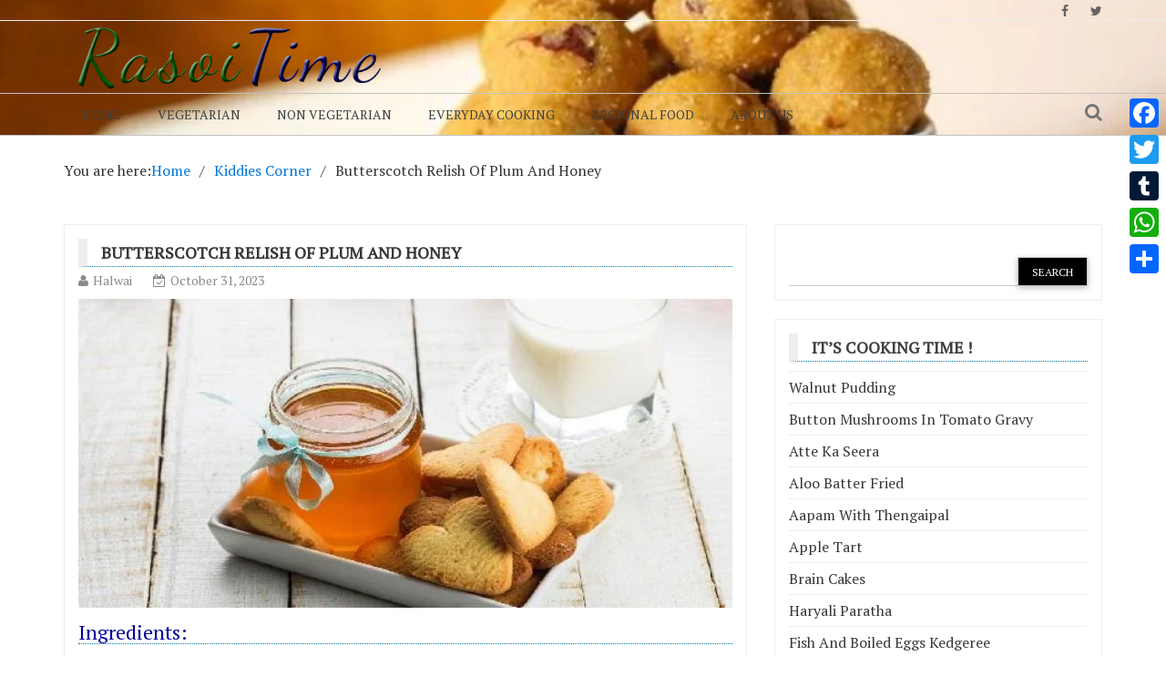

--- FILE ---
content_type: text/html; charset=UTF-8
request_url: https://rasoitime.com/butterscotch-relish-of-plum-and-honey/
body_size: 11553
content:
    <!DOCTYPE html> 
    <html lang="en-US" prefix="og: http://ogp.me/ns# fb: http://ogp.me/ns/fb#">
    <head>
        <meta charset="UTF-8">
        <meta name="viewport" content="width=device-width, initial-scale=1">
        <link rel="profile" href="http://gmpg.org/xfn/11">
        <title>Butterscotch Relish Of Plum And Honey &#8211; RasoiTime</title>
<meta name='robots' content='max-image-preview:large' />
<link rel='dns-prefetch' href='//static.addtoany.com' />
<link rel='dns-prefetch' href='//fonts.googleapis.com' />
<link rel="alternate" type="application/rss+xml" title="RasoiTime &raquo; Feed" href="https://rasoitime.com/feed/" />
<script type="text/javascript">
/* <![CDATA[ */
window._wpemojiSettings = {"baseUrl":"https:\/\/s.w.org\/images\/core\/emoji\/14.0.0\/72x72\/","ext":".png","svgUrl":"https:\/\/s.w.org\/images\/core\/emoji\/14.0.0\/svg\/","svgExt":".svg","source":{"concatemoji":"https:\/\/rasoitime.com\/wp-includes\/js\/wp-emoji-release.min.js?ver=6.4.7"}};
/*! This file is auto-generated */
!function(i,n){var o,s,e;function c(e){try{var t={supportTests:e,timestamp:(new Date).valueOf()};sessionStorage.setItem(o,JSON.stringify(t))}catch(e){}}function p(e,t,n){e.clearRect(0,0,e.canvas.width,e.canvas.height),e.fillText(t,0,0);var t=new Uint32Array(e.getImageData(0,0,e.canvas.width,e.canvas.height).data),r=(e.clearRect(0,0,e.canvas.width,e.canvas.height),e.fillText(n,0,0),new Uint32Array(e.getImageData(0,0,e.canvas.width,e.canvas.height).data));return t.every(function(e,t){return e===r[t]})}function u(e,t,n){switch(t){case"flag":return n(e,"\ud83c\udff3\ufe0f\u200d\u26a7\ufe0f","\ud83c\udff3\ufe0f\u200b\u26a7\ufe0f")?!1:!n(e,"\ud83c\uddfa\ud83c\uddf3","\ud83c\uddfa\u200b\ud83c\uddf3")&&!n(e,"\ud83c\udff4\udb40\udc67\udb40\udc62\udb40\udc65\udb40\udc6e\udb40\udc67\udb40\udc7f","\ud83c\udff4\u200b\udb40\udc67\u200b\udb40\udc62\u200b\udb40\udc65\u200b\udb40\udc6e\u200b\udb40\udc67\u200b\udb40\udc7f");case"emoji":return!n(e,"\ud83e\udef1\ud83c\udffb\u200d\ud83e\udef2\ud83c\udfff","\ud83e\udef1\ud83c\udffb\u200b\ud83e\udef2\ud83c\udfff")}return!1}function f(e,t,n){var r="undefined"!=typeof WorkerGlobalScope&&self instanceof WorkerGlobalScope?new OffscreenCanvas(300,150):i.createElement("canvas"),a=r.getContext("2d",{willReadFrequently:!0}),o=(a.textBaseline="top",a.font="600 32px Arial",{});return e.forEach(function(e){o[e]=t(a,e,n)}),o}function t(e){var t=i.createElement("script");t.src=e,t.defer=!0,i.head.appendChild(t)}"undefined"!=typeof Promise&&(o="wpEmojiSettingsSupports",s=["flag","emoji"],n.supports={everything:!0,everythingExceptFlag:!0},e=new Promise(function(e){i.addEventListener("DOMContentLoaded",e,{once:!0})}),new Promise(function(t){var n=function(){try{var e=JSON.parse(sessionStorage.getItem(o));if("object"==typeof e&&"number"==typeof e.timestamp&&(new Date).valueOf()<e.timestamp+604800&&"object"==typeof e.supportTests)return e.supportTests}catch(e){}return null}();if(!n){if("undefined"!=typeof Worker&&"undefined"!=typeof OffscreenCanvas&&"undefined"!=typeof URL&&URL.createObjectURL&&"undefined"!=typeof Blob)try{var e="postMessage("+f.toString()+"("+[JSON.stringify(s),u.toString(),p.toString()].join(",")+"));",r=new Blob([e],{type:"text/javascript"}),a=new Worker(URL.createObjectURL(r),{name:"wpTestEmojiSupports"});return void(a.onmessage=function(e){c(n=e.data),a.terminate(),t(n)})}catch(e){}c(n=f(s,u,p))}t(n)}).then(function(e){for(var t in e)n.supports[t]=e[t],n.supports.everything=n.supports.everything&&n.supports[t],"flag"!==t&&(n.supports.everythingExceptFlag=n.supports.everythingExceptFlag&&n.supports[t]);n.supports.everythingExceptFlag=n.supports.everythingExceptFlag&&!n.supports.flag,n.DOMReady=!1,n.readyCallback=function(){n.DOMReady=!0}}).then(function(){return e}).then(function(){var e;n.supports.everything||(n.readyCallback(),(e=n.source||{}).concatemoji?t(e.concatemoji):e.wpemoji&&e.twemoji&&(t(e.twemoji),t(e.wpemoji)))}))}((window,document),window._wpemojiSettings);
/* ]]> */
</script>
<style id='wp-emoji-styles-inline-css' type='text/css'>

	img.wp-smiley, img.emoji {
		display: inline !important;
		border: none !important;
		box-shadow: none !important;
		height: 1em !important;
		width: 1em !important;
		margin: 0 0.07em !important;
		vertical-align: -0.1em !important;
		background: none !important;
		padding: 0 !important;
	}
</style>
<link rel='stylesheet' id='wp-block-library-css' href='https://rasoitime.com/wp-includes/css/dist/block-library/style.min.css?ver=6.4.7' type='text/css' media='all' />
<style id='classic-theme-styles-inline-css' type='text/css'>
/*! This file is auto-generated */
.wp-block-button__link{color:#fff;background-color:#32373c;border-radius:9999px;box-shadow:none;text-decoration:none;padding:calc(.667em + 2px) calc(1.333em + 2px);font-size:1.125em}.wp-block-file__button{background:#32373c;color:#fff;text-decoration:none}
</style>
<style id='global-styles-inline-css' type='text/css'>
body{--wp--preset--color--black: #000000;--wp--preset--color--cyan-bluish-gray: #abb8c3;--wp--preset--color--white: #ffffff;--wp--preset--color--pale-pink: #f78da7;--wp--preset--color--vivid-red: #cf2e2e;--wp--preset--color--luminous-vivid-orange: #ff6900;--wp--preset--color--luminous-vivid-amber: #fcb900;--wp--preset--color--light-green-cyan: #7bdcb5;--wp--preset--color--vivid-green-cyan: #00d084;--wp--preset--color--pale-cyan-blue: #8ed1fc;--wp--preset--color--vivid-cyan-blue: #0693e3;--wp--preset--color--vivid-purple: #9b51e0;--wp--preset--gradient--vivid-cyan-blue-to-vivid-purple: linear-gradient(135deg,rgba(6,147,227,1) 0%,rgb(155,81,224) 100%);--wp--preset--gradient--light-green-cyan-to-vivid-green-cyan: linear-gradient(135deg,rgb(122,220,180) 0%,rgb(0,208,130) 100%);--wp--preset--gradient--luminous-vivid-amber-to-luminous-vivid-orange: linear-gradient(135deg,rgba(252,185,0,1) 0%,rgba(255,105,0,1) 100%);--wp--preset--gradient--luminous-vivid-orange-to-vivid-red: linear-gradient(135deg,rgba(255,105,0,1) 0%,rgb(207,46,46) 100%);--wp--preset--gradient--very-light-gray-to-cyan-bluish-gray: linear-gradient(135deg,rgb(238,238,238) 0%,rgb(169,184,195) 100%);--wp--preset--gradient--cool-to-warm-spectrum: linear-gradient(135deg,rgb(74,234,220) 0%,rgb(151,120,209) 20%,rgb(207,42,186) 40%,rgb(238,44,130) 60%,rgb(251,105,98) 80%,rgb(254,248,76) 100%);--wp--preset--gradient--blush-light-purple: linear-gradient(135deg,rgb(255,206,236) 0%,rgb(152,150,240) 100%);--wp--preset--gradient--blush-bordeaux: linear-gradient(135deg,rgb(254,205,165) 0%,rgb(254,45,45) 50%,rgb(107,0,62) 100%);--wp--preset--gradient--luminous-dusk: linear-gradient(135deg,rgb(255,203,112) 0%,rgb(199,81,192) 50%,rgb(65,88,208) 100%);--wp--preset--gradient--pale-ocean: linear-gradient(135deg,rgb(255,245,203) 0%,rgb(182,227,212) 50%,rgb(51,167,181) 100%);--wp--preset--gradient--electric-grass: linear-gradient(135deg,rgb(202,248,128) 0%,rgb(113,206,126) 100%);--wp--preset--gradient--midnight: linear-gradient(135deg,rgb(2,3,129) 0%,rgb(40,116,252) 100%);--wp--preset--font-size--small: 13px;--wp--preset--font-size--medium: 20px;--wp--preset--font-size--large: 36px;--wp--preset--font-size--x-large: 42px;--wp--preset--spacing--20: 0.44rem;--wp--preset--spacing--30: 0.67rem;--wp--preset--spacing--40: 1rem;--wp--preset--spacing--50: 1.5rem;--wp--preset--spacing--60: 2.25rem;--wp--preset--spacing--70: 3.38rem;--wp--preset--spacing--80: 5.06rem;--wp--preset--shadow--natural: 6px 6px 9px rgba(0, 0, 0, 0.2);--wp--preset--shadow--deep: 12px 12px 50px rgba(0, 0, 0, 0.4);--wp--preset--shadow--sharp: 6px 6px 0px rgba(0, 0, 0, 0.2);--wp--preset--shadow--outlined: 6px 6px 0px -3px rgba(255, 255, 255, 1), 6px 6px rgba(0, 0, 0, 1);--wp--preset--shadow--crisp: 6px 6px 0px rgba(0, 0, 0, 1);}:where(.is-layout-flex){gap: 0.5em;}:where(.is-layout-grid){gap: 0.5em;}body .is-layout-flow > .alignleft{float: left;margin-inline-start: 0;margin-inline-end: 2em;}body .is-layout-flow > .alignright{float: right;margin-inline-start: 2em;margin-inline-end: 0;}body .is-layout-flow > .aligncenter{margin-left: auto !important;margin-right: auto !important;}body .is-layout-constrained > .alignleft{float: left;margin-inline-start: 0;margin-inline-end: 2em;}body .is-layout-constrained > .alignright{float: right;margin-inline-start: 2em;margin-inline-end: 0;}body .is-layout-constrained > .aligncenter{margin-left: auto !important;margin-right: auto !important;}body .is-layout-constrained > :where(:not(.alignleft):not(.alignright):not(.alignfull)){max-width: var(--wp--style--global--content-size);margin-left: auto !important;margin-right: auto !important;}body .is-layout-constrained > .alignwide{max-width: var(--wp--style--global--wide-size);}body .is-layout-flex{display: flex;}body .is-layout-flex{flex-wrap: wrap;align-items: center;}body .is-layout-flex > *{margin: 0;}body .is-layout-grid{display: grid;}body .is-layout-grid > *{margin: 0;}:where(.wp-block-columns.is-layout-flex){gap: 2em;}:where(.wp-block-columns.is-layout-grid){gap: 2em;}:where(.wp-block-post-template.is-layout-flex){gap: 1.25em;}:where(.wp-block-post-template.is-layout-grid){gap: 1.25em;}.has-black-color{color: var(--wp--preset--color--black) !important;}.has-cyan-bluish-gray-color{color: var(--wp--preset--color--cyan-bluish-gray) !important;}.has-white-color{color: var(--wp--preset--color--white) !important;}.has-pale-pink-color{color: var(--wp--preset--color--pale-pink) !important;}.has-vivid-red-color{color: var(--wp--preset--color--vivid-red) !important;}.has-luminous-vivid-orange-color{color: var(--wp--preset--color--luminous-vivid-orange) !important;}.has-luminous-vivid-amber-color{color: var(--wp--preset--color--luminous-vivid-amber) !important;}.has-light-green-cyan-color{color: var(--wp--preset--color--light-green-cyan) !important;}.has-vivid-green-cyan-color{color: var(--wp--preset--color--vivid-green-cyan) !important;}.has-pale-cyan-blue-color{color: var(--wp--preset--color--pale-cyan-blue) !important;}.has-vivid-cyan-blue-color{color: var(--wp--preset--color--vivid-cyan-blue) !important;}.has-vivid-purple-color{color: var(--wp--preset--color--vivid-purple) !important;}.has-black-background-color{background-color: var(--wp--preset--color--black) !important;}.has-cyan-bluish-gray-background-color{background-color: var(--wp--preset--color--cyan-bluish-gray) !important;}.has-white-background-color{background-color: var(--wp--preset--color--white) !important;}.has-pale-pink-background-color{background-color: var(--wp--preset--color--pale-pink) !important;}.has-vivid-red-background-color{background-color: var(--wp--preset--color--vivid-red) !important;}.has-luminous-vivid-orange-background-color{background-color: var(--wp--preset--color--luminous-vivid-orange) !important;}.has-luminous-vivid-amber-background-color{background-color: var(--wp--preset--color--luminous-vivid-amber) !important;}.has-light-green-cyan-background-color{background-color: var(--wp--preset--color--light-green-cyan) !important;}.has-vivid-green-cyan-background-color{background-color: var(--wp--preset--color--vivid-green-cyan) !important;}.has-pale-cyan-blue-background-color{background-color: var(--wp--preset--color--pale-cyan-blue) !important;}.has-vivid-cyan-blue-background-color{background-color: var(--wp--preset--color--vivid-cyan-blue) !important;}.has-vivid-purple-background-color{background-color: var(--wp--preset--color--vivid-purple) !important;}.has-black-border-color{border-color: var(--wp--preset--color--black) !important;}.has-cyan-bluish-gray-border-color{border-color: var(--wp--preset--color--cyan-bluish-gray) !important;}.has-white-border-color{border-color: var(--wp--preset--color--white) !important;}.has-pale-pink-border-color{border-color: var(--wp--preset--color--pale-pink) !important;}.has-vivid-red-border-color{border-color: var(--wp--preset--color--vivid-red) !important;}.has-luminous-vivid-orange-border-color{border-color: var(--wp--preset--color--luminous-vivid-orange) !important;}.has-luminous-vivid-amber-border-color{border-color: var(--wp--preset--color--luminous-vivid-amber) !important;}.has-light-green-cyan-border-color{border-color: var(--wp--preset--color--light-green-cyan) !important;}.has-vivid-green-cyan-border-color{border-color: var(--wp--preset--color--vivid-green-cyan) !important;}.has-pale-cyan-blue-border-color{border-color: var(--wp--preset--color--pale-cyan-blue) !important;}.has-vivid-cyan-blue-border-color{border-color: var(--wp--preset--color--vivid-cyan-blue) !important;}.has-vivid-purple-border-color{border-color: var(--wp--preset--color--vivid-purple) !important;}.has-vivid-cyan-blue-to-vivid-purple-gradient-background{background: var(--wp--preset--gradient--vivid-cyan-blue-to-vivid-purple) !important;}.has-light-green-cyan-to-vivid-green-cyan-gradient-background{background: var(--wp--preset--gradient--light-green-cyan-to-vivid-green-cyan) !important;}.has-luminous-vivid-amber-to-luminous-vivid-orange-gradient-background{background: var(--wp--preset--gradient--luminous-vivid-amber-to-luminous-vivid-orange) !important;}.has-luminous-vivid-orange-to-vivid-red-gradient-background{background: var(--wp--preset--gradient--luminous-vivid-orange-to-vivid-red) !important;}.has-very-light-gray-to-cyan-bluish-gray-gradient-background{background: var(--wp--preset--gradient--very-light-gray-to-cyan-bluish-gray) !important;}.has-cool-to-warm-spectrum-gradient-background{background: var(--wp--preset--gradient--cool-to-warm-spectrum) !important;}.has-blush-light-purple-gradient-background{background: var(--wp--preset--gradient--blush-light-purple) !important;}.has-blush-bordeaux-gradient-background{background: var(--wp--preset--gradient--blush-bordeaux) !important;}.has-luminous-dusk-gradient-background{background: var(--wp--preset--gradient--luminous-dusk) !important;}.has-pale-ocean-gradient-background{background: var(--wp--preset--gradient--pale-ocean) !important;}.has-electric-grass-gradient-background{background: var(--wp--preset--gradient--electric-grass) !important;}.has-midnight-gradient-background{background: var(--wp--preset--gradient--midnight) !important;}.has-small-font-size{font-size: var(--wp--preset--font-size--small) !important;}.has-medium-font-size{font-size: var(--wp--preset--font-size--medium) !important;}.has-large-font-size{font-size: var(--wp--preset--font-size--large) !important;}.has-x-large-font-size{font-size: var(--wp--preset--font-size--x-large) !important;}
.wp-block-navigation a:where(:not(.wp-element-button)){color: inherit;}
:where(.wp-block-post-template.is-layout-flex){gap: 1.25em;}:where(.wp-block-post-template.is-layout-grid){gap: 1.25em;}
:where(.wp-block-columns.is-layout-flex){gap: 2em;}:where(.wp-block-columns.is-layout-grid){gap: 2em;}
.wp-block-pullquote{font-size: 1.5em;line-height: 1.6;}
</style>
<link rel='stylesheet' id='wp-date-remover-css' href='https://rasoitime.com/wp-content/plugins/wp-date-remover/public/css/wp-date-remover-public.css?ver=1.0.0' type='text/css' media='all' />
<link rel='stylesheet' id='newspaper-magazine-style-css' href='https://rasoitime.com/wp-content/themes/newspaper-magazine/style.css?ver=6.4.7' type='text/css' media='all' />
<link rel='stylesheet' id='bootstrap-css' href='https://rasoitime.com/wp-content/themes/newspaper-magazine/assets/css/bootstrap.css?ver=6.4.7' type='text/css' media='all' />
<link rel='stylesheet' id='animate-css' href='https://rasoitime.com/wp-content/themes/newspaper-magazine/assets/css/animate.css?ver=6.4.7' type='text/css' media='all' />
<link rel='stylesheet' id='font-awesome-css' href='https://rasoitime.com/wp-content/themes/newspaper-magazine/assets/css/font-awesome.css?ver=6.4.7' type='text/css' media='all' />
<link rel='stylesheet' id='mdb-css' href='https://rasoitime.com/wp-content/themes/newspaper-magazine/assets/css/mdb.css?ver=6.4.7' type='text/css' media='all' />
<link rel='stylesheet' id='owl-carousel-style-css' href='https://rasoitime.com/wp-content/themes/newspaper-magazine/assets/css/owl.carousel.css?ver=6.4.7' type='text/css' media='all' />
<link rel='stylesheet' id='owl-theme-css' href='https://rasoitime.com/wp-content/themes/newspaper-magazine/assets/css/owl.theme.css?ver=6.4.7' type='text/css' media='all' />
<link rel='stylesheet' id='pt-serif-css' href='https://fonts.googleapis.com/css?family=PT+Serif&#038;ver=6.4.7' type='text/css' media='all' />
<link rel='stylesheet' id='newspaper-magazine-main-css' href='https://rasoitime.com/wp-content/themes/newspaper-magazine/assets/css/main.css?ver=6.4.7' type='text/css' media='all' />
<link rel='stylesheet' id='newspaper-magazine-media-css' href='https://rasoitime.com/wp-content/themes/newspaper-magazine/assets/css/media.css?ver=6.4.7' type='text/css' media='all' />
<link rel='stylesheet' id='addtoany-css' href='https://rasoitime.com/wp-content/plugins/add-to-any/addtoany.min.css?ver=1.16' type='text/css' media='all' />
<style id='addtoany-inline-css' type='text/css'>
@media screen and (max-width:980px){
.a2a_floating_style.a2a_vertical_style{display:none;}
}
</style>
<script type="text/javascript" id="addtoany-core-js-before">
/* <![CDATA[ */
window.a2a_config=window.a2a_config||{};a2a_config.callbacks=[];a2a_config.overlays=[];a2a_config.templates={};
/* ]]> */
</script>
<script type="text/javascript" defer src="https://static.addtoany.com/menu/page.js" id="addtoany-core-js"></script>
<script type="text/javascript" src="https://rasoitime.com/wp-includes/js/jquery/jquery.min.js?ver=3.7.1" id="jquery-core-js"></script>
<script type="text/javascript" src="https://rasoitime.com/wp-includes/js/jquery/jquery-migrate.min.js?ver=3.4.1" id="jquery-migrate-js"></script>
<script type="text/javascript" defer src="https://rasoitime.com/wp-content/plugins/add-to-any/addtoany.min.js?ver=1.1" id="addtoany-jquery-js"></script>
<script type="text/javascript" src="https://rasoitime.com/wp-content/plugins/wp-date-remover/public/js/wp-date-remover-public.js?ver=1.0.0" id="wp-date-remover-js"></script>
<link rel="https://api.w.org/" href="https://rasoitime.com/wp-json/" /><link rel="alternate" type="application/json" href="https://rasoitime.com/wp-json/wp/v2/posts/8994" /><link rel="EditURI" type="application/rsd+xml" title="RSD" href="https://rasoitime.com/xmlrpc.php?rsd" />
<meta name="generator" content="WordPress 6.4.7" />
<link rel="canonical" href="https://rasoitime.com/butterscotch-relish-of-plum-and-honey/" />
<link rel='shortlink' href='https://rasoitime.com/?p=8994' />
<link rel="alternate" type="application/json+oembed" href="https://rasoitime.com/wp-json/oembed/1.0/embed?url=https%3A%2F%2Frasoitime.com%2Fbutterscotch-relish-of-plum-and-honey%2F" />
<link rel="alternate" type="text/xml+oembed" href="https://rasoitime.com/wp-json/oembed/1.0/embed?url=https%3A%2F%2Frasoitime.com%2Fbutterscotch-relish-of-plum-and-honey%2F&#038;format=xml" />
<link rel="icon" href="https://rasoitime.com/wp-content/uploads/2021/03/jsJnoSdN_400x400-150x150.jpg" sizes="32x32" />
<link rel="icon" href="https://rasoitime.com/wp-content/uploads/2021/03/jsJnoSdN_400x400-300x300.jpg" sizes="192x192" />
<link rel="apple-touch-icon" href="https://rasoitime.com/wp-content/uploads/2021/03/jsJnoSdN_400x400-300x300.jpg" />
<meta name="msapplication-TileImage" content="https://rasoitime.com/wp-content/uploads/2021/03/jsJnoSdN_400x400-300x300.jpg" />

    <!-- START - Open Graph and Twitter Card Tags 3.3.9 -->
     <!-- Facebook Open Graph -->
      <meta property="og:locale" content="en_US"/>
      <meta property="og:site_name" content="RasoiTime"/>
      <meta property="og:title" content="Butterscotch Relish Of Plum And Honey"/>
      <meta property="og:url" content="https://rasoitime.com/butterscotch-relish-of-plum-and-honey/"/>
      <meta property="og:type" content="article"/>
      <meta property="og:description" content="Ingredients:   &#8226; 200 g - dark fresh Plums or any seasonal fruit  &#8226; 100 g - castor Sugar  &#8226; 1 tbsp - Honey  &#8226; 150 g - whipped Cream  &#8226; 9 - Good Day Classic Butterscotch Relish cookies Method:  Whip the cream over a chilled ice bath with honey until soft peaks are formed"/>
      <meta property="og:image" content="https://rasoitime.com/wp-content/uploads/Halwai/butterscotch-relish-of-plum-and-honey.jpg"/>
      <meta property="og:image:url" content="https://rasoitime.com/wp-content/uploads/Halwai/butterscotch-relish-of-plum-and-honey.jpg"/>
      <meta property="og:image:secure_url" content="https://rasoitime.com/wp-content/uploads/Halwai/butterscotch-relish-of-plum-and-honey.jpg"/>
      <meta property="article:published_time" content="2023-10-31T19:52:12+00:00"/>
      <meta property="article:modified_time" content="2023-10-31T19:52:12+00:00" />
      <meta property="og:updated_time" content="2023-10-31T19:52:12+00:00" />
      <meta property="article:section" content="Kiddies Corner"/>
     <!-- Google+ / Schema.org -->
      <meta itemprop="name" content="Butterscotch Relish Of Plum And Honey"/>
      <meta itemprop="headline" content="Butterscotch Relish Of Plum And Honey"/>
      <meta itemprop="description" content="Ingredients:   &#8226; 200 g - dark fresh Plums or any seasonal fruit  &#8226; 100 g - castor Sugar  &#8226; 1 tbsp - Honey  &#8226; 150 g - whipped Cream  &#8226; 9 - Good Day Classic Butterscotch Relish cookies Method:  Whip the cream over a chilled ice bath with honey until soft peaks are formed"/>
      <meta itemprop="image" content="https://rasoitime.com/wp-content/uploads/Halwai/butterscotch-relish-of-plum-and-honey.jpg"/>
      <meta itemprop="datePublished" content="2023-10-31"/>
      <meta itemprop="dateModified" content="2023-10-31T19:52:12+00:00" />
      <meta itemprop="author" content="Halwai"/>
      <!--<meta itemprop="publisher" content="RasoiTime"/>--> <!-- To solve: The attribute publisher.itemtype has an invalid value. -->
     <!-- Twitter Cards -->
      <meta name="twitter:title" content="Butterscotch Relish Of Plum And Honey"/>
      <meta name="twitter:url" content="https://rasoitime.com/butterscotch-relish-of-plum-and-honey/"/>
      <meta name="twitter:description" content="Ingredients:   &#8226; 200 g - dark fresh Plums or any seasonal fruit  &#8226; 100 g - castor Sugar  &#8226; 1 tbsp - Honey  &#8226; 150 g - whipped Cream  &#8226; 9 - Good Day Classic Butterscotch Relish cookies Method:  Whip the cream over a chilled ice bath with honey until soft peaks are formed"/>
      <meta name="twitter:image" content="https://rasoitime.com/wp-content/uploads/Halwai/butterscotch-relish-of-plum-and-honey.jpg"/>
      <meta name="twitter:card" content="summary_large_image"/>
     <!-- SEO -->
      <link rel="canonical" href="https://rasoitime.com/butterscotch-relish-of-plum-and-honey/"/>
      <meta name="description" content="Ingredients:   &#8226; 200 g - dark fresh Plums or any seasonal fruit  &#8226; 100 g - castor Sugar  &#8226; 1 tbsp - Honey  &#8226; 150 g - whipped Cream  &#8226; 9 - Good Day Classic Butterscotch Relish cookies Method:  Whip the cream over a chilled ice bath with honey until soft peaks are formed"/>
     <!-- Misc. tags -->
     <!-- is_singular -->
    <!-- END - Open Graph and Twitter Card Tags 3.3.9 -->
        
        	<meta name="google-adsense-account" content="ca-pub-1403292670549103">
<script async src="https://pagead2.googlesyndication.com/pagead/js/adsbygoogle.js?client=ca-pub-1403292670549103" crossorigin="anonymous"></script>
 
</head>
<body class="post-template-default single single-post postid-8994 single-format-standard wp-custom-logo group-blog">
	<!-- Start  Header Section -->
                <header style="background-image: url(https://rasoitime.com/wp-content/uploads/2017/11/cropped-Magaj-Ladoo-Recipe-by-rasoi-Menu.jpg)">
                   <!-- Start Top Header Section -->
          <div class="top_header headerbackground clearfix">   <!-- class headerbackground is used for Background for top header and menu -->
            <div class="container">
              <div class="row">
                        <div class="col-xs-12 col-sm-8 col-md-9">
            <div class="header_link">
                            </div>
        </div>
                            <div class="col-xs-12 col-sm-4 col-md-3">
            <div class="top_sociallink pull-right">
                <ul>
                                            <li><a href="https://www.facebook.com/rasoitime" target="_blank"><i class="fa fa-facebook" aria-hidden="true"></i></a></li>
                    
                                            <li><a href="https://twitter.com/rasoiTime" target="_blank"><i class="fa fa-twitter" aria-hidden="true"></i></a></li>
                    
                                            
                    
                    
                                    </ul>
            </div>
        </div>
                  
              </div>
            </div>
          </div>
          <!-- End Top Header Section -->
          <!-- Start Middle Header Section -->
          <div class="middle_header">
              <div class="container">
                  <div class="row clearfix">
                            <div class="col-sm-4 col-sm-offset-0">
            <div class="logo">
                <a href="https://rasoitime.com/" class="custom-logo-link" rel="home"><img width="500" height="100" src="https://rasoitime.com/wp-content/uploads/2021/03/rasoitime_logo2.png" class="custom-logo" alt="RasoiTime" decoding="async" fetchpriority="high" srcset="https://rasoitime.com/wp-content/uploads/2021/03/rasoitime_logo2.png 500w, https://rasoitime.com/wp-content/uploads/2021/03/rasoitime_logo2-300x60.png 300w" sizes="(max-width: 500px) 100vw, 500px" /></a>            </div>
        </div>
    
                            <div class="col-xs-12 col-sm-8">
            <div class="top_add pull-right">
                            </div>
        </div>
                        
                  </div>
              </div>
          </div>
          <!-- End Middle Header Section -->

          <!-- Start Menu Section -->

              <div class="menu_search headerbackground">
                <div class="container">
                  <div class="row">
                            <div class="col-xs-12 col-sm-11">
            <div class="menu clearfix">
                <div class="nav-wrapper"> 
                    <!-- for toogle menu -->
                    <div class="visible-xs visible-sm  clearfix"><span id="showbutton" class="clearfix"><img class="img-responsive grow" src="https://rasoitime.com/wp-content/themes/newspaper-magazine/assets/images/button.png" alt=""/></span></div>
                    <div class=""></div>
                                          
                    <nav class="col-md-12 im-hiding">
                        <div class="clearfix">
                                                <ul id="menu-cat_men" class="main-nav"><li id="menu-item-42422" class="menu-item menu-item-type-custom menu-item-object-custom menu-item-home menu-item-42422"><a href="http://rasoitime.com">Home</a></li>
<li id="menu-item-42416" class="menu-item menu-item-type-taxonomy menu-item-object-category menu-item-42416"><a href="https://rasoitime.com/category/vegetarian/">Vegetarian</a></li>
<li id="menu-item-42418" class="menu-item menu-item-type-taxonomy menu-item-object-category menu-item-42418"><a href="https://rasoitime.com/category/non-vegetarian/">Non Vegetarian</a></li>
<li id="menu-item-42420" class="menu-item menu-item-type-taxonomy menu-item-object-category menu-item-42420"><a href="https://rasoitime.com/category/everyday-cooking/">Everyday Cooking</a></li>
<li id="menu-item-42421" class="menu-item menu-item-type-taxonomy menu-item-object-category menu-item-42421"><a href="https://rasoitime.com/category/regional-food/">Regional Food</a></li>
<li id="menu-item-42415" class="menu-item menu-item-type-post_type menu-item-object-page menu-item-42415"><a href="https://rasoitime.com/about-us/">About Us</a></li>
</ul>                                                </div>    
                    </nav><!-- / main nav -->
                </div>
            </div>
        </div>
                                            <div class="col-xs-12 col-sm-1 hidden-xs">
                <div class="expSearchBox">
                    <a id="button" href="#"><i class="fa fa-search" aria-hidden="true"></i></a>
                    <div id="item">
                        <div class="search_page">
                            <div class="search-page-search-wrap">
                                <form method="get" id="searchform" class="td-search-form-widget" action="https://rasoitime.com/" >
    <div role="search">
	    <input type="text" value="" name="s" id="s" class="td-widget-search-input" />
	    <input type="submit" id="searchsubmit" value="Search" class="wpb_button wpb_btn-inverse btn" />
    </div>
    </form>                                     
                            </div>
                        </div>
                    </div>
                </div>
            </div>
                                
                  </div>
                </div>
              </div>

          <!-- End Menu Section -->
          <!-- Start Treanding  News Section -->
          
          <!-- End Treanding News Section -->

         
        </header>

      <!-- End  Header Section -->
	<!-- inner page start -->
	<section class="innerpage">
		<div class="container">
			<div class="row">
				<!-- Start inner page title -->
				<div class="col-md-12 hidden-xs">
					<div class="innerpagetitle">
						<nav role="navigation" aria-label="Breadcrumbs" class="breadcrumb-trail breadcrumbs" itemprop="breadcrumb"><h2 class="trail-browse">You are here:</h2><ul class="trail-items" itemscope itemtype="http://schema.org/BreadcrumbList"><meta name="numberOfItems" content="3" /><meta name="itemListOrder" content="Ascending" /><li itemprop="itemListElement" itemscope itemtype="http://schema.org/ListItem" class="trail-item trail-begin"><a href="https://rasoitime.com/" rel="home" itemprop="item"><span itemprop="name">Home</span></a><meta itemprop="position" content="1" /></li><li itemprop="itemListElement" itemscope itemtype="http://schema.org/ListItem" class="trail-item"><a href="https://rasoitime.com/category/kiddies-corner/" itemprop="item"><span itemprop="name">Kiddies Corner</span></a><meta itemprop="position" content="2" /></li><li itemprop="itemListElement" itemscope itemtype="http://schema.org/ListItem" class="trail-item trail-end"><span itemprop="item"><span itemprop="name">Butterscotch Relish Of Plum And Honey</span></span><meta itemprop="position" content="3" /></li></ul></nav>	
					</div>
				</div>
				<!-- Start inner page News Section -->
				<div class="col-md-12">
					<div class="row innerpagenews">
										        <!-- Left Sidebar -->
				        						<!-- Start inner page News left Section -->
						<div class="col-md-8">
							<div class="innerpage_left">
								<div class="single_cat_news single_post_detail">
								<article>
    <div class="innerpage_news_title">
        <h4 class="news_title">
            <a href="https://rasoitime.com/butterscotch-relish-of-plum-and-honey/"><span>Butterscotch Relish Of Plum And Honey</span></a>
        </h4>
    </div>
    <div class="author_time news_author">
        <span class="author_img"><i class="fa fa-user" aria-hidden="true"></i><a
                    href="https://rasoitime.com/author/halwai/"
                    alt="">Halwai</a></span>
        <span class="publish_date"><i class="fa fa-calendar-check-o"
                                      aria-hidden="true"></i>October 31, 2023</span>
    </div>
			            <div class="single_news_img">
				<img src="https://rasoitime.com/wp-content/uploads/Halwai/butterscotch-relish-of-plum-and-honey.jpg" class="img-responsive full-img wp-post-image" alt="" decoding="async" />            </div>
				    <div class="nm-content nm-content-single">
	<style> ol,ul,li { list-style-position:inside; margin:0; padding:0; } h4{ border-bottom:1px #0077aa dotted; color:#000099;} </style>
<h4>Ingredients: </h4>
<p>  &#8226; 200 g &#8211; dark fresh Plums or any seasonal fruit <br /> &#8226; 100 g &#8211; castor Sugar <br /> &#8226; 1 tbsp &#8211; Honey <br /> &#8226; 150 g &#8211; whipped Cream <br /> &#8226; 9 &#8211; Good Day Classic Butterscotch Relish cookies </p>
<h4>Method: </h4>
<ol type="1">
<li>Whip the cream over a chilled ice bath with honey until soft peaks are formed </li>
<li> Set in the refrigerator for at least 10-15 minutes. </li>
<li> Slice the plums (or any other fruit) in a fan type pattern and keep aside. </li>
<li> Pipe a big rosette of the whipped cream on a cookie, placing the plum fan on it. </li>
<li> Arrange the slices neatly one after the other. </li>
<li> Pipe a smaller rosette on the plum fan and arrange another cookie on top. </li>
<li> Make at least 15 of them and serve immediately.</li>
</ol>
<p> Recipe courtesy of Nithya Ashok</p>
    </div>

    </article>
	<nav class="navigation post-navigation" aria-label="Posts">
		<h2 class="screen-reader-text">Post navigation</h2>
		<div class="nav-links"><div class="nav-previous"><a href="https://rasoitime.com/cheesy-cabbage-rice/" rel="prev">Cheesy Cabbage Rice</a></div><div class="nav-next"><a href="https://rasoitime.com/appetising-russian-salad/" rel="next">Appetising Russian Salad</a></div></div>
	</nav>								</div>
							</div>
						</div>
						<!-- Right Sidebar -->
				        <!-- Begining of Sidebar -->
<div class="col-xs-12 col-sm-12 col-md-4">
	<div class="right_news sidebar clearfix">
		<div class="col-md-12 widget-container"><div class="row"><div class="widget search-2 widget_search"><form method="get" id="searchform" class="td-search-form-widget" action="https://rasoitime.com/" >
    <div role="search">
	    <input type="text" value="" name="s" id="s" class="td-widget-search-input" />
	    <input type="submit" id="searchsubmit" value="Search" class="wpb_button wpb_btn-inverse btn" />
    </div>
    </form></div></div></div>
		<div class="col-md-12 widget-container"><div class="row"><div class="widget recent-posts-2 widget_recent_entries">
		<h4 class="news_title"><a><span>It&#8217;s cooking Time !</span></a></h4>
		<ul>
											<li>
					<a href="https://rasoitime.com/walnut-pudding/">Walnut Pudding</a>
									</li>
											<li>
					<a href="https://rasoitime.com/button-mushrooms-in-tomato-gravy/">Button Mushrooms In Tomato Gravy</a>
									</li>
											<li>
					<a href="https://rasoitime.com/atte-ka-seera/">Atte Ka Seera</a>
									</li>
											<li>
					<a href="https://rasoitime.com/aloo-batter-fried/">Aloo Batter Fried</a>
									</li>
											<li>
					<a href="https://rasoitime.com/aapam-with-thengaipal/">Aapam With Thengaipal</a>
									</li>
											<li>
					<a href="https://rasoitime.com/apple-tart/">Apple Tart</a>
									</li>
											<li>
					<a href="https://rasoitime.com/brain-cakes/">Brain Cakes</a>
									</li>
											<li>
					<a href="https://rasoitime.com/haryali-paratha/">Haryali Paratha</a>
									</li>
											<li>
					<a href="https://rasoitime.com/fish-and-boiled-eggs-kedgeree/">Fish And Boiled Eggs Kedgeree</a>
									</li>
											<li>
					<a href="https://rasoitime.com/baked-fish-in-roasted-garlic-sauce/">Baked Fish In Roasted Garlic Sauce</a>
									</li>
											<li>
					<a href="https://rasoitime.com/benarsi-aaloo-baingan-ki-sabji/">Benarsi Aaloo Baingan Ki Sabji</a>
									</li>
											<li>
					<a href="https://rasoitime.com/cannanore-fish-moilly/">Cannanore Fish Moilly</a>
									</li>
											<li>
					<a href="https://rasoitime.com/channa-chaat/">Channa Chaat</a>
									</li>
											<li>
					<a href="https://rasoitime.com/cabbage-curry-with-carrot-and-peas/">Cabbage Curry With Carrot And Peas</a>
									</li>
											<li>
					<a href="https://rasoitime.com/capsicum-curry-with-peanuts/">Capsicum Curry With Peanuts</a>
									</li>
											<li>
					<a href="https://rasoitime.com/cauliflower-appetizer/">Cauliflower Appetizer</a>
									</li>
											<li>
					<a href="https://rasoitime.com/biscuit-rolls/">Biscuit Rolls</a>
									</li>
											<li>
					<a href="https://rasoitime.com/andhra-pudi/">Andhra Pudi</a>
									</li>
											<li>
					<a href="https://rasoitime.com/boiled-rajma-soyabean-salad/">Boiled Rajma Soyabean Salad</a>
									</li>
											<li>
					<a href="https://rasoitime.com/baked-methi-muthia/">Baked Methi Muthia</a>
									</li>
					</ul>

		</div></div></div><div class="col-md-12 widget-container"><div class="row"><div class="widget categories-2 widget_categories"><h4 class="news_title"><a><span>Categories</span></a></h4>
			<ul>
					<li class="cat-item cat-item-29"><a href="https://rasoitime.com/category/appetizers/">Appetizers</a> (305)
</li>
	<li class="cat-item cat-item-21"><a href="https://rasoitime.com/category/basics/">Basics</a> (21)
</li>
	<li class="cat-item cat-item-8"><a href="https://rasoitime.com/category/beverages/">Beverages</a> (69)
</li>
	<li class="cat-item cat-item-16"><a href="https://rasoitime.com/category/breakfast/">Breakfast</a> (91)
</li>
	<li class="cat-item cat-item-18"><a href="https://rasoitime.com/category/cakes/">Cakes</a> (37)
</li>
	<li class="cat-item cat-item-17"><a href="https://rasoitime.com/category/desserts/">Desserts</a> (177)
</li>
	<li class="cat-item cat-item-11"><a href="https://rasoitime.com/category/dinner/">Dinner</a> (145)
</li>
	<li class="cat-item cat-item-13"><a href="https://rasoitime.com/category/dry-veg-curry/">Dry Veg Curry</a> (29)
</li>
	<li class="cat-item cat-item-22"><a href="https://rasoitime.com/category/everyday-cooking/">Everyday Cooking</a> (598)
</li>
	<li class="cat-item cat-item-35"><a href="https://rasoitime.com/category/festive/">Festive</a> (1,611)
</li>
	<li class="cat-item cat-item-23"><a href="https://rasoitime.com/category/healthy-recipes/">Healthy Recipes</a> (16)
</li>
	<li class="cat-item cat-item-24"><a href="https://rasoitime.com/category/kiddies-corner/">Kiddies Corner</a> (4,362)
</li>
	<li class="cat-item cat-item-10"><a href="https://rasoitime.com/category/lunch/">Lunch</a> (81)
</li>
	<li class="cat-item cat-item-34"><a href="https://rasoitime.com/category/non-vegetarian/">Non Vegetarian</a> (3,831)
</li>
	<li class="cat-item cat-item-26"><a href="https://rasoitime.com/category/regional-food/">Regional Food</a> (172)
</li>
	<li class="cat-item cat-item-9"><a href="https://rasoitime.com/category/rice/">Rice</a> (21)
</li>
	<li class="cat-item cat-item-5"><a href="https://rasoitime.com/category/salads/">Salads</a> (70)
</li>
	<li class="cat-item cat-item-6"><a href="https://rasoitime.com/category/snacks/">Snacks</a> (96)
</li>
	<li class="cat-item cat-item-33"><a href="https://rasoitime.com/category/vegetarian/">Vegetarian</a> (9,108)
</li>
			</ul>

			</div></div></div>			</div>
</div>
<!-- End of Sidebar -->
					</div>
				</div>
			</div>
		</div>
	</section>
	
	   

     <section class="bottom-footer">
        <div class="container">
          <div class="row">
                      <div class="col-xs-12 col-md-8">
                            <div class="copyright">
                    <p>
                                            </p>
                </div>
                    </div>
    
                      <div class="col-xs-12 col-md-4">
            <div class="top_sociallink bottom-solcialinks pull-right">
                <ul>
                                            <li><a href="https://www.facebook.com/rasoitime" target="_blank"><i class="fa fa-facebook" aria-hidden="true"></i></a></li>
                    
                                            <li><a href="https://twitter.com/rasoiTime" target="_blank"><i class="fa fa-twitter" aria-hidden="true"></i></a></li>
                    
                                            
                    
                    
                                    </ul>
            </div>
        </div>
    
            </div>
          </div>
        </div>
     </section>
                <p class="totop" id="top" > 
                <i class="fa fa-angle-up fa-2x" aria-hidden="true"></i>
            </p>
        
<div class="a2a_kit a2a_kit_size_32 a2a_floating_style a2a_vertical_style" style="right:0px;top:100px;background-color:transparent"><a class="a2a_button_facebook" href="https://www.addtoany.com/add_to/facebook?linkurl=https%3A%2F%2Frasoitime.com%2Fbutterscotch-relish-of-plum-and-honey%2F&amp;linkname=Butterscotch%20Relish%20Of%20Plum%20And%20Honey" title="Facebook" rel="nofollow noopener" target="_blank"></a><a class="a2a_button_twitter" href="https://www.addtoany.com/add_to/twitter?linkurl=https%3A%2F%2Frasoitime.com%2Fbutterscotch-relish-of-plum-and-honey%2F&amp;linkname=Butterscotch%20Relish%20Of%20Plum%20And%20Honey" title="Twitter" rel="nofollow noopener" target="_blank"></a><a class="a2a_button_tumblr" href="https://www.addtoany.com/add_to/tumblr?linkurl=https%3A%2F%2Frasoitime.com%2Fbutterscotch-relish-of-plum-and-honey%2F&amp;linkname=Butterscotch%20Relish%20Of%20Plum%20And%20Honey" title="Tumblr" rel="nofollow noopener" target="_blank"></a><a class="a2a_button_whatsapp" href="https://www.addtoany.com/add_to/whatsapp?linkurl=https%3A%2F%2Frasoitime.com%2Fbutterscotch-relish-of-plum-and-honey%2F&amp;linkname=Butterscotch%20Relish%20Of%20Plum%20And%20Honey" title="WhatsApp" rel="nofollow noopener" target="_blank"></a><a class="a2a_dd addtoany_share_save addtoany_share" href="https://www.addtoany.com/share"></a></div>		<script type="text/javascript">
				</script>
	<script type="text/javascript" src="https://rasoitime.com/wp-content/themes/newspaper-magazine/js/skip-link-focus-fix.js?ver=20151215" id="newspaper-magazine-skip-link-focus-fix-js"></script>
<script type="text/javascript" src="https://rasoitime.com/wp-content/themes/newspaper-magazine/js/navigation.js?ver=20151215" id="newspaper-magazine-navigation-js"></script>
<script type="text/javascript" src="https://rasoitime.com/wp-content/themes/newspaper-magazine/assets/js/bootstrap.js?ver=20151215" id="bootstrap-js"></script>
<script type="text/javascript" src="https://rasoitime.com/wp-content/themes/newspaper-magazine/assets/js/masonry.pkgd.js?ver=20151215" id="mosonry-js"></script>
<script type="text/javascript" src="https://rasoitime.com/wp-content/themes/newspaper-magazine/assets/js/mdb.js?ver=20151215" id="mdb-js"></script>
<script type="text/javascript" src="https://rasoitime.com/wp-content/themes/newspaper-magazine/assets/js/owl.carousel.js?ver=20151215" id="owl-carousel-js"></script>
<script type="text/javascript" src="https://rasoitime.com/wp-content/themes/newspaper-magazine/assets/js/wow.js?ver=20151215" id="wow-js"></script>
<script type="text/javascript" src="https://rasoitime.com/wp-content/themes/newspaper-magazine/assets/js/main.js?ver=240112-83330" id="newspaper-magazine-main-js"></script>

</body>
</html>


--- FILE ---
content_type: text/html; charset=utf-8
request_url: https://www.google.com/recaptcha/api2/aframe
body_size: 266
content:
<!DOCTYPE HTML><html><head><meta http-equiv="content-type" content="text/html; charset=UTF-8"></head><body><script nonce="SwktOoY87vtTeyWuiHapWQ">/** Anti-fraud and anti-abuse applications only. See google.com/recaptcha */ try{var clients={'sodar':'https://pagead2.googlesyndication.com/pagead/sodar?'};window.addEventListener("message",function(a){try{if(a.source===window.parent){var b=JSON.parse(a.data);var c=clients[b['id']];if(c){var d=document.createElement('img');d.src=c+b['params']+'&rc='+(localStorage.getItem("rc::a")?sessionStorage.getItem("rc::b"):"");window.document.body.appendChild(d);sessionStorage.setItem("rc::e",parseInt(sessionStorage.getItem("rc::e")||0)+1);localStorage.setItem("rc::h",'1769914960969');}}}catch(b){}});window.parent.postMessage("_grecaptcha_ready", "*");}catch(b){}</script></body></html>